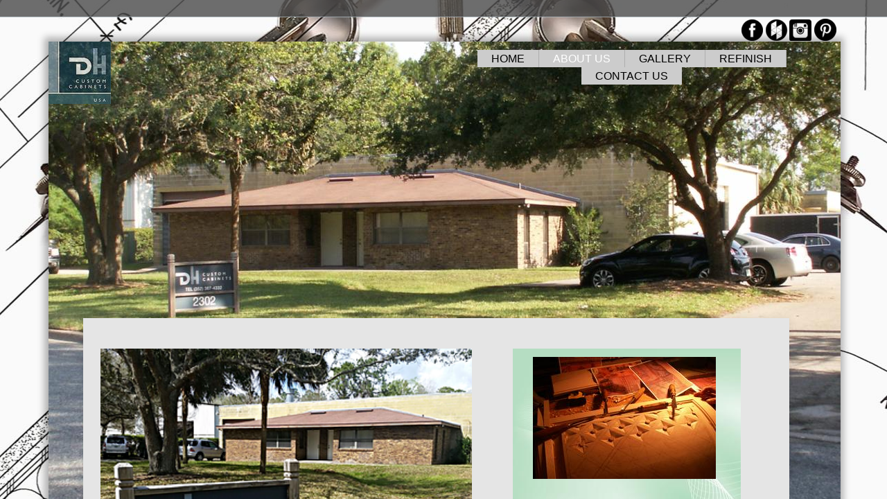

--- FILE ---
content_type: text/html; charset=utf-8
request_url: http://www.dhcustomcabinets.com/about-us.html
body_size: 11543
content:
 <!DOCTYPE html><html lang="en" dir="ltr" data-tcc-ignore=""><head><title>About Us</title><meta http-equiv="content-type" content="text/html; charset=UTF-8"><meta http-equiv="X-UA-Compatible" content="IE=edge,chrome=1"><link rel="stylesheet" type="text/css" href="site.css?v="><script> if (typeof ($sf) === "undefined") { $sf = { baseUrl: "https://img1.wsimg.com/wst/v7/WSB7_J_20181026_0240_WSB-17516_1722/v2", skin: "app", preload: 0, require: { jquery: "https://img1.wsimg.com/wst/v7/WSB7_J_20181026_0240_WSB-17516_1722/v2/libs/jquery/jq.js", paths: { "wsbcore": "common/wsb/core", "knockout": "libs/knockout/knockout" } } }; } </script><script id="duel" src="//img1.wsimg.com/starfield/duel/v2.5.8/duel.js?appid=O3BkA5J1#TzNCa0E1SjF2Mi41Ljdwcm9k"></script><script> define('jquery', ['jq!starfield/jquery.mod'], function(m) { return m; }); define('appconfig', [], { documentDownloadBaseUrl: 'http://nebula.wsimg.com' }); </script><meta http-equiv="Content-Location" content="about-us.html"><meta name="generator" content="Starfield Technologies; Go Daddy Website Builder 7.0.5350"><meta name="description" content="Closet, Doors Gainesville Fl"><meta property="og:type" content="website"><meta property="og:title" content="About Us"><meta property="og:site_name" content="DH Custom Cabinets Inc"><meta property="og:url" content="http://dhcustomcabinets.com/about-us.html"><meta property="og:description" content="Closet, Doors Gainesville Fl"><meta property="og:image" content="//nebula.wsimg.com/478498b31350554690921c34ba66f754?AccessKeyId=93B49675DB6EEB645811&disposition=0&alloworigin=1"></head><body><style data-inline-fonts>/* vietnamese */
@font-face {
  font-family: 'Allura';
  font-style: normal;
  font-weight: 400;
  src: url(https://img1.wsimg.com/gfonts/s/allura/v23/9oRPNYsQpS4zjuA_hAgWDto.woff2) format('woff2');
  unicode-range: U+0102-0103, U+0110-0111, U+0128-0129, U+0168-0169, U+01A0-01A1, U+01AF-01B0, U+0300-0301, U+0303-0304, U+0308-0309, U+0323, U+0329, U+1EA0-1EF9, U+20AB;
}
/* latin-ext */
@font-face {
  font-family: 'Allura';
  font-style: normal;
  font-weight: 400;
  src: url(https://img1.wsimg.com/gfonts/s/allura/v23/9oRPNYsQpS4zjuA_hQgWDto.woff2) format('woff2');
  unicode-range: U+0100-02BA, U+02BD-02C5, U+02C7-02CC, U+02CE-02D7, U+02DD-02FF, U+0304, U+0308, U+0329, U+1D00-1DBF, U+1E00-1E9F, U+1EF2-1EFF, U+2020, U+20A0-20AB, U+20AD-20C0, U+2113, U+2C60-2C7F, U+A720-A7FF;
}
/* latin */
@font-face {
  font-family: 'Allura';
  font-style: normal;
  font-weight: 400;
  src: url(https://img1.wsimg.com/gfonts/s/allura/v23/9oRPNYsQpS4zjuA_iwgW.woff2) format('woff2');
  unicode-range: U+0000-00FF, U+0131, U+0152-0153, U+02BB-02BC, U+02C6, U+02DA, U+02DC, U+0304, U+0308, U+0329, U+2000-206F, U+20AC, U+2122, U+2191, U+2193, U+2212, U+2215, U+FEFF, U+FFFD;
}
/* cyrillic */
@font-face {
  font-family: 'Amatic SC';
  font-style: normal;
  font-weight: 400;
  src: url(https://img1.wsimg.com/gfonts/s/amaticsc/v28/TUZyzwprpvBS1izr_vOEDuSfQZQ.woff2) format('woff2');
  unicode-range: U+0301, U+0400-045F, U+0490-0491, U+04B0-04B1, U+2116;
}
/* hebrew */
@font-face {
  font-family: 'Amatic SC';
  font-style: normal;
  font-weight: 400;
  src: url(https://img1.wsimg.com/gfonts/s/amaticsc/v28/TUZyzwprpvBS1izr_vOECOSfQZQ.woff2) format('woff2');
  unicode-range: U+0307-0308, U+0590-05FF, U+200C-2010, U+20AA, U+25CC, U+FB1D-FB4F;
}
/* vietnamese */
@font-face {
  font-family: 'Amatic SC';
  font-style: normal;
  font-weight: 400;
  src: url(https://img1.wsimg.com/gfonts/s/amaticsc/v28/TUZyzwprpvBS1izr_vOEBeSfQZQ.woff2) format('woff2');
  unicode-range: U+0102-0103, U+0110-0111, U+0128-0129, U+0168-0169, U+01A0-01A1, U+01AF-01B0, U+0300-0301, U+0303-0304, U+0308-0309, U+0323, U+0329, U+1EA0-1EF9, U+20AB;
}
/* latin-ext */
@font-face {
  font-family: 'Amatic SC';
  font-style: normal;
  font-weight: 400;
  src: url(https://img1.wsimg.com/gfonts/s/amaticsc/v28/TUZyzwprpvBS1izr_vOEBOSfQZQ.woff2) format('woff2');
  unicode-range: U+0100-02BA, U+02BD-02C5, U+02C7-02CC, U+02CE-02D7, U+02DD-02FF, U+0304, U+0308, U+0329, U+1D00-1DBF, U+1E00-1E9F, U+1EF2-1EFF, U+2020, U+20A0-20AB, U+20AD-20C0, U+2113, U+2C60-2C7F, U+A720-A7FF;
}
/* latin */
@font-face {
  font-family: 'Amatic SC';
  font-style: normal;
  font-weight: 400;
  src: url(https://img1.wsimg.com/gfonts/s/amaticsc/v28/TUZyzwprpvBS1izr_vOECuSf.woff2) format('woff2');
  unicode-range: U+0000-00FF, U+0131, U+0152-0153, U+02BB-02BC, U+02C6, U+02DA, U+02DC, U+0304, U+0308, U+0329, U+2000-206F, U+20AC, U+2122, U+2191, U+2193, U+2212, U+2215, U+FEFF, U+FFFD;
}
/* vietnamese */
@font-face {
  font-family: 'Arizonia';
  font-style: normal;
  font-weight: 400;
  src: url(https://img1.wsimg.com/gfonts/s/arizonia/v23/neIIzCemt4A5qa7mv5WOFqwKUQ.woff2) format('woff2');
  unicode-range: U+0102-0103, U+0110-0111, U+0128-0129, U+0168-0169, U+01A0-01A1, U+01AF-01B0, U+0300-0301, U+0303-0304, U+0308-0309, U+0323, U+0329, U+1EA0-1EF9, U+20AB;
}
/* latin-ext */
@font-face {
  font-family: 'Arizonia';
  font-style: normal;
  font-weight: 400;
  src: url(https://img1.wsimg.com/gfonts/s/arizonia/v23/neIIzCemt4A5qa7mv5WPFqwKUQ.woff2) format('woff2');
  unicode-range: U+0100-02BA, U+02BD-02C5, U+02C7-02CC, U+02CE-02D7, U+02DD-02FF, U+0304, U+0308, U+0329, U+1D00-1DBF, U+1E00-1E9F, U+1EF2-1EFF, U+2020, U+20A0-20AB, U+20AD-20C0, U+2113, U+2C60-2C7F, U+A720-A7FF;
}
/* latin */
@font-face {
  font-family: 'Arizonia';
  font-style: normal;
  font-weight: 400;
  src: url(https://img1.wsimg.com/gfonts/s/arizonia/v23/neIIzCemt4A5qa7mv5WBFqw.woff2) format('woff2');
  unicode-range: U+0000-00FF, U+0131, U+0152-0153, U+02BB-02BC, U+02C6, U+02DA, U+02DC, U+0304, U+0308, U+0329, U+2000-206F, U+20AC, U+2122, U+2191, U+2193, U+2212, U+2215, U+FEFF, U+FFFD;
}
/* latin */
@font-face {
  font-family: 'Averia Sans Libre';
  font-style: normal;
  font-weight: 400;
  src: url(https://img1.wsimg.com/gfonts/s/averiasanslibre/v20/ga6XaxZG_G5OvCf_rt7FH3B6BHLMEdVOEoI.woff2) format('woff2');
  unicode-range: U+0000-00FF, U+0131, U+0152-0153, U+02BB-02BC, U+02C6, U+02DA, U+02DC, U+0304, U+0308, U+0329, U+2000-206F, U+20AC, U+2122, U+2191, U+2193, U+2212, U+2215, U+FEFF, U+FFFD;
}
/* latin */
@font-face {
  font-family: 'Cabin Sketch';
  font-style: normal;
  font-weight: 400;
  src: url(https://img1.wsimg.com/gfonts/s/cabinsketch/v23/QGYpz_kZZAGCONcK2A4bGOj8mNhN.woff2) format('woff2');
  unicode-range: U+0000-00FF, U+0131, U+0152-0153, U+02BB-02BC, U+02C6, U+02DA, U+02DC, U+0304, U+0308, U+0329, U+2000-206F, U+20AC, U+2122, U+2191, U+2193, U+2212, U+2215, U+FEFF, U+FFFD;
}
/* vietnamese */
@font-face {
  font-family: 'Francois One';
  font-style: normal;
  font-weight: 400;
  src: url(https://img1.wsimg.com/gfonts/s/francoisone/v22/_Xmr-H4zszafZw3A-KPSZut9zgiRi_Y.woff2) format('woff2');
  unicode-range: U+0102-0103, U+0110-0111, U+0128-0129, U+0168-0169, U+01A0-01A1, U+01AF-01B0, U+0300-0301, U+0303-0304, U+0308-0309, U+0323, U+0329, U+1EA0-1EF9, U+20AB;
}
/* latin-ext */
@font-face {
  font-family: 'Francois One';
  font-style: normal;
  font-weight: 400;
  src: url(https://img1.wsimg.com/gfonts/s/francoisone/v22/_Xmr-H4zszafZw3A-KPSZut9zwiRi_Y.woff2) format('woff2');
  unicode-range: U+0100-02BA, U+02BD-02C5, U+02C7-02CC, U+02CE-02D7, U+02DD-02FF, U+0304, U+0308, U+0329, U+1D00-1DBF, U+1E00-1E9F, U+1EF2-1EFF, U+2020, U+20A0-20AB, U+20AD-20C0, U+2113, U+2C60-2C7F, U+A720-A7FF;
}
/* latin */
@font-face {
  font-family: 'Francois One';
  font-style: normal;
  font-weight: 400;
  src: url(https://img1.wsimg.com/gfonts/s/francoisone/v22/_Xmr-H4zszafZw3A-KPSZut9wQiR.woff2) format('woff2');
  unicode-range: U+0000-00FF, U+0131, U+0152-0153, U+02BB-02BC, U+02C6, U+02DA, U+02DC, U+0304, U+0308, U+0329, U+2000-206F, U+20AC, U+2122, U+2191, U+2193, U+2212, U+2215, U+FEFF, U+FFFD;
}
/* latin-ext */
@font-face {
  font-family: 'Fredericka the Great';
  font-style: normal;
  font-weight: 400;
  src: url(https://img1.wsimg.com/gfonts/s/frederickathegreat/v23/9Bt33CxNwt7aOctW2xjbCstzwVKsIBVV--StxbcVcg.woff2) format('woff2');
  unicode-range: U+0100-02BA, U+02BD-02C5, U+02C7-02CC, U+02CE-02D7, U+02DD-02FF, U+0304, U+0308, U+0329, U+1D00-1DBF, U+1E00-1E9F, U+1EF2-1EFF, U+2020, U+20A0-20AB, U+20AD-20C0, U+2113, U+2C60-2C7F, U+A720-A7FF;
}
/* latin */
@font-face {
  font-family: 'Fredericka the Great';
  font-style: normal;
  font-weight: 400;
  src: url(https://img1.wsimg.com/gfonts/s/frederickathegreat/v23/9Bt33CxNwt7aOctW2xjbCstzwVKsIBVV--Sjxbc.woff2) format('woff2');
  unicode-range: U+0000-00FF, U+0131, U+0152-0153, U+02BB-02BC, U+02C6, U+02DA, U+02DC, U+0304, U+0308, U+0329, U+2000-206F, U+20AC, U+2122, U+2191, U+2193, U+2212, U+2215, U+FEFF, U+FFFD;
}
/* latin */
@font-face {
  font-family: 'Jacques Francois Shadow';
  font-style: normal;
  font-weight: 400;
  src: url(https://img1.wsimg.com/gfonts/s/jacquesfrancoisshadow/v27/KR1FBtOz8PKTMk-kqdkLVrvR0ECFrB6Pin-2_p8Suno.woff2) format('woff2');
  unicode-range: U+0000-00FF, U+0131, U+0152-0153, U+02BB-02BC, U+02C6, U+02DA, U+02DC, U+0304, U+0308, U+0329, U+2000-206F, U+20AC, U+2122, U+2191, U+2193, U+2212, U+2215, U+FEFF, U+FFFD;
}
/* latin */
@font-face {
  font-family: 'Josefin Slab';
  font-style: normal;
  font-weight: 400;
  src: url(https://img1.wsimg.com/gfonts/s/josefinslab/v29/lW-swjwOK3Ps5GSJlNNkMalNpiZe_ldbOR4W71msR349Kg.woff2) format('woff2');
  unicode-range: U+0000-00FF, U+0131, U+0152-0153, U+02BB-02BC, U+02C6, U+02DA, U+02DC, U+0304, U+0308, U+0329, U+2000-206F, U+20AC, U+2122, U+2191, U+2193, U+2212, U+2215, U+FEFF, U+FFFD;
}
/* latin-ext */
@font-face {
  font-family: 'Kaushan Script';
  font-style: normal;
  font-weight: 400;
  src: url(https://img1.wsimg.com/gfonts/s/kaushanscript/v19/vm8vdRfvXFLG3OLnsO15WYS5DG72wNJHMw.woff2) format('woff2');
  unicode-range: U+0100-02BA, U+02BD-02C5, U+02C7-02CC, U+02CE-02D7, U+02DD-02FF, U+0304, U+0308, U+0329, U+1D00-1DBF, U+1E00-1E9F, U+1EF2-1EFF, U+2020, U+20A0-20AB, U+20AD-20C0, U+2113, U+2C60-2C7F, U+A720-A7FF;
}
/* latin */
@font-face {
  font-family: 'Kaushan Script';
  font-style: normal;
  font-weight: 400;
  src: url(https://img1.wsimg.com/gfonts/s/kaushanscript/v19/vm8vdRfvXFLG3OLnsO15WYS5DG74wNI.woff2) format('woff2');
  unicode-range: U+0000-00FF, U+0131, U+0152-0153, U+02BB-02BC, U+02C6, U+02DA, U+02DC, U+0304, U+0308, U+0329, U+2000-206F, U+20AC, U+2122, U+2191, U+2193, U+2212, U+2215, U+FEFF, U+FFFD;
}
/* latin-ext */
@font-face {
  font-family: 'Love Ya Like A Sister';
  font-style: normal;
  font-weight: 400;
  src: url(https://img1.wsimg.com/gfonts/s/loveyalikeasister/v23/R70EjzUBlOqPeouhFDfR80-0FhOqJubN-BeL-3xdgGE.woff2) format('woff2');
  unicode-range: U+0100-02BA, U+02BD-02C5, U+02C7-02CC, U+02CE-02D7, U+02DD-02FF, U+0304, U+0308, U+0329, U+1D00-1DBF, U+1E00-1E9F, U+1EF2-1EFF, U+2020, U+20A0-20AB, U+20AD-20C0, U+2113, U+2C60-2C7F, U+A720-A7FF;
}
/* latin */
@font-face {
  font-family: 'Love Ya Like A Sister';
  font-style: normal;
  font-weight: 400;
  src: url(https://img1.wsimg.com/gfonts/s/loveyalikeasister/v23/R70EjzUBlOqPeouhFDfR80-0FhOqJubN-BeL9Xxd.woff2) format('woff2');
  unicode-range: U+0000-00FF, U+0131, U+0152-0153, U+02BB-02BC, U+02C6, U+02DA, U+02DC, U+0304, U+0308, U+0329, U+2000-206F, U+20AC, U+2122, U+2191, U+2193, U+2212, U+2215, U+FEFF, U+FFFD;
}
/* cyrillic-ext */
@font-face {
  font-family: 'Merriweather';
  font-style: normal;
  font-weight: 400;
  font-stretch: 100%;
  src: url(https://img1.wsimg.com/gfonts/s/merriweather/v33/u-4D0qyriQwlOrhSvowK_l5UcA6zuSYEqOzpPe3HOZJ5eX1WtLaQwmYiScCmDxhtNOKl8yDr3icaGV31GvU.woff2) format('woff2');
  unicode-range: U+0460-052F, U+1C80-1C8A, U+20B4, U+2DE0-2DFF, U+A640-A69F, U+FE2E-FE2F;
}
/* cyrillic */
@font-face {
  font-family: 'Merriweather';
  font-style: normal;
  font-weight: 400;
  font-stretch: 100%;
  src: url(https://img1.wsimg.com/gfonts/s/merriweather/v33/u-4D0qyriQwlOrhSvowK_l5UcA6zuSYEqOzpPe3HOZJ5eX1WtLaQwmYiScCmDxhtNOKl8yDr3icaEF31GvU.woff2) format('woff2');
  unicode-range: U+0301, U+0400-045F, U+0490-0491, U+04B0-04B1, U+2116;
}
/* vietnamese */
@font-face {
  font-family: 'Merriweather';
  font-style: normal;
  font-weight: 400;
  font-stretch: 100%;
  src: url(https://img1.wsimg.com/gfonts/s/merriweather/v33/u-4D0qyriQwlOrhSvowK_l5UcA6zuSYEqOzpPe3HOZJ5eX1WtLaQwmYiScCmDxhtNOKl8yDr3icaG131GvU.woff2) format('woff2');
  unicode-range: U+0102-0103, U+0110-0111, U+0128-0129, U+0168-0169, U+01A0-01A1, U+01AF-01B0, U+0300-0301, U+0303-0304, U+0308-0309, U+0323, U+0329, U+1EA0-1EF9, U+20AB;
}
/* latin-ext */
@font-face {
  font-family: 'Merriweather';
  font-style: normal;
  font-weight: 400;
  font-stretch: 100%;
  src: url(https://img1.wsimg.com/gfonts/s/merriweather/v33/u-4D0qyriQwlOrhSvowK_l5UcA6zuSYEqOzpPe3HOZJ5eX1WtLaQwmYiScCmDxhtNOKl8yDr3icaGl31GvU.woff2) format('woff2');
  unicode-range: U+0100-02BA, U+02BD-02C5, U+02C7-02CC, U+02CE-02D7, U+02DD-02FF, U+0304, U+0308, U+0329, U+1D00-1DBF, U+1E00-1E9F, U+1EF2-1EFF, U+2020, U+20A0-20AB, U+20AD-20C0, U+2113, U+2C60-2C7F, U+A720-A7FF;
}
/* latin */
@font-face {
  font-family: 'Merriweather';
  font-style: normal;
  font-weight: 400;
  font-stretch: 100%;
  src: url(https://img1.wsimg.com/gfonts/s/merriweather/v33/u-4D0qyriQwlOrhSvowK_l5UcA6zuSYEqOzpPe3HOZJ5eX1WtLaQwmYiScCmDxhtNOKl8yDr3icaFF31.woff2) format('woff2');
  unicode-range: U+0000-00FF, U+0131, U+0152-0153, U+02BB-02BC, U+02C6, U+02DA, U+02DC, U+0304, U+0308, U+0329, U+2000-206F, U+20AC, U+2122, U+2191, U+2193, U+2212, U+2215, U+FEFF, U+FFFD;
}
/* latin-ext */
@font-face {
  font-family: 'Offside';
  font-style: normal;
  font-weight: 400;
  src: url(https://img1.wsimg.com/gfonts/s/offside/v26/HI_KiYMWKa9QrAykc5joR6-d.woff2) format('woff2');
  unicode-range: U+0100-02BA, U+02BD-02C5, U+02C7-02CC, U+02CE-02D7, U+02DD-02FF, U+0304, U+0308, U+0329, U+1D00-1DBF, U+1E00-1E9F, U+1EF2-1EFF, U+2020, U+20A0-20AB, U+20AD-20C0, U+2113, U+2C60-2C7F, U+A720-A7FF;
}
/* latin */
@font-face {
  font-family: 'Offside';
  font-style: normal;
  font-weight: 400;
  src: url(https://img1.wsimg.com/gfonts/s/offside/v26/HI_KiYMWKa9QrAykc5boRw.woff2) format('woff2');
  unicode-range: U+0000-00FF, U+0131, U+0152-0153, U+02BB-02BC, U+02C6, U+02DA, U+02DC, U+0304, U+0308, U+0329, U+2000-206F, U+20AC, U+2122, U+2191, U+2193, U+2212, U+2215, U+FEFF, U+FFFD;
}
/* cyrillic-ext */
@font-face {
  font-family: 'Open Sans';
  font-style: normal;
  font-weight: 400;
  font-stretch: 100%;
  src: url(https://img1.wsimg.com/gfonts/s/opensans/v44/memSYaGs126MiZpBA-UvWbX2vVnXBbObj2OVZyOOSr4dVJWUgsjZ0B4taVIGxA.woff2) format('woff2');
  unicode-range: U+0460-052F, U+1C80-1C8A, U+20B4, U+2DE0-2DFF, U+A640-A69F, U+FE2E-FE2F;
}
/* cyrillic */
@font-face {
  font-family: 'Open Sans';
  font-style: normal;
  font-weight: 400;
  font-stretch: 100%;
  src: url(https://img1.wsimg.com/gfonts/s/opensans/v44/memSYaGs126MiZpBA-UvWbX2vVnXBbObj2OVZyOOSr4dVJWUgsjZ0B4kaVIGxA.woff2) format('woff2');
  unicode-range: U+0301, U+0400-045F, U+0490-0491, U+04B0-04B1, U+2116;
}
/* greek-ext */
@font-face {
  font-family: 'Open Sans';
  font-style: normal;
  font-weight: 400;
  font-stretch: 100%;
  src: url(https://img1.wsimg.com/gfonts/s/opensans/v44/memSYaGs126MiZpBA-UvWbX2vVnXBbObj2OVZyOOSr4dVJWUgsjZ0B4saVIGxA.woff2) format('woff2');
  unicode-range: U+1F00-1FFF;
}
/* greek */
@font-face {
  font-family: 'Open Sans';
  font-style: normal;
  font-weight: 400;
  font-stretch: 100%;
  src: url(https://img1.wsimg.com/gfonts/s/opensans/v44/memSYaGs126MiZpBA-UvWbX2vVnXBbObj2OVZyOOSr4dVJWUgsjZ0B4jaVIGxA.woff2) format('woff2');
  unicode-range: U+0370-0377, U+037A-037F, U+0384-038A, U+038C, U+038E-03A1, U+03A3-03FF;
}
/* hebrew */
@font-face {
  font-family: 'Open Sans';
  font-style: normal;
  font-weight: 400;
  font-stretch: 100%;
  src: url(https://img1.wsimg.com/gfonts/s/opensans/v44/memSYaGs126MiZpBA-UvWbX2vVnXBbObj2OVZyOOSr4dVJWUgsjZ0B4iaVIGxA.woff2) format('woff2');
  unicode-range: U+0307-0308, U+0590-05FF, U+200C-2010, U+20AA, U+25CC, U+FB1D-FB4F;
}
/* math */
@font-face {
  font-family: 'Open Sans';
  font-style: normal;
  font-weight: 400;
  font-stretch: 100%;
  src: url(https://img1.wsimg.com/gfonts/s/opensans/v44/memSYaGs126MiZpBA-UvWbX2vVnXBbObj2OVZyOOSr4dVJWUgsjZ0B5caVIGxA.woff2) format('woff2');
  unicode-range: U+0302-0303, U+0305, U+0307-0308, U+0310, U+0312, U+0315, U+031A, U+0326-0327, U+032C, U+032F-0330, U+0332-0333, U+0338, U+033A, U+0346, U+034D, U+0391-03A1, U+03A3-03A9, U+03B1-03C9, U+03D1, U+03D5-03D6, U+03F0-03F1, U+03F4-03F5, U+2016-2017, U+2034-2038, U+203C, U+2040, U+2043, U+2047, U+2050, U+2057, U+205F, U+2070-2071, U+2074-208E, U+2090-209C, U+20D0-20DC, U+20E1, U+20E5-20EF, U+2100-2112, U+2114-2115, U+2117-2121, U+2123-214F, U+2190, U+2192, U+2194-21AE, U+21B0-21E5, U+21F1-21F2, U+21F4-2211, U+2213-2214, U+2216-22FF, U+2308-230B, U+2310, U+2319, U+231C-2321, U+2336-237A, U+237C, U+2395, U+239B-23B7, U+23D0, U+23DC-23E1, U+2474-2475, U+25AF, U+25B3, U+25B7, U+25BD, U+25C1, U+25CA, U+25CC, U+25FB, U+266D-266F, U+27C0-27FF, U+2900-2AFF, U+2B0E-2B11, U+2B30-2B4C, U+2BFE, U+3030, U+FF5B, U+FF5D, U+1D400-1D7FF, U+1EE00-1EEFF;
}
/* symbols */
@font-face {
  font-family: 'Open Sans';
  font-style: normal;
  font-weight: 400;
  font-stretch: 100%;
  src: url(https://img1.wsimg.com/gfonts/s/opensans/v44/memSYaGs126MiZpBA-UvWbX2vVnXBbObj2OVZyOOSr4dVJWUgsjZ0B5OaVIGxA.woff2) format('woff2');
  unicode-range: U+0001-000C, U+000E-001F, U+007F-009F, U+20DD-20E0, U+20E2-20E4, U+2150-218F, U+2190, U+2192, U+2194-2199, U+21AF, U+21E6-21F0, U+21F3, U+2218-2219, U+2299, U+22C4-22C6, U+2300-243F, U+2440-244A, U+2460-24FF, U+25A0-27BF, U+2800-28FF, U+2921-2922, U+2981, U+29BF, U+29EB, U+2B00-2BFF, U+4DC0-4DFF, U+FFF9-FFFB, U+10140-1018E, U+10190-1019C, U+101A0, U+101D0-101FD, U+102E0-102FB, U+10E60-10E7E, U+1D2C0-1D2D3, U+1D2E0-1D37F, U+1F000-1F0FF, U+1F100-1F1AD, U+1F1E6-1F1FF, U+1F30D-1F30F, U+1F315, U+1F31C, U+1F31E, U+1F320-1F32C, U+1F336, U+1F378, U+1F37D, U+1F382, U+1F393-1F39F, U+1F3A7-1F3A8, U+1F3AC-1F3AF, U+1F3C2, U+1F3C4-1F3C6, U+1F3CA-1F3CE, U+1F3D4-1F3E0, U+1F3ED, U+1F3F1-1F3F3, U+1F3F5-1F3F7, U+1F408, U+1F415, U+1F41F, U+1F426, U+1F43F, U+1F441-1F442, U+1F444, U+1F446-1F449, U+1F44C-1F44E, U+1F453, U+1F46A, U+1F47D, U+1F4A3, U+1F4B0, U+1F4B3, U+1F4B9, U+1F4BB, U+1F4BF, U+1F4C8-1F4CB, U+1F4D6, U+1F4DA, U+1F4DF, U+1F4E3-1F4E6, U+1F4EA-1F4ED, U+1F4F7, U+1F4F9-1F4FB, U+1F4FD-1F4FE, U+1F503, U+1F507-1F50B, U+1F50D, U+1F512-1F513, U+1F53E-1F54A, U+1F54F-1F5FA, U+1F610, U+1F650-1F67F, U+1F687, U+1F68D, U+1F691, U+1F694, U+1F698, U+1F6AD, U+1F6B2, U+1F6B9-1F6BA, U+1F6BC, U+1F6C6-1F6CF, U+1F6D3-1F6D7, U+1F6E0-1F6EA, U+1F6F0-1F6F3, U+1F6F7-1F6FC, U+1F700-1F7FF, U+1F800-1F80B, U+1F810-1F847, U+1F850-1F859, U+1F860-1F887, U+1F890-1F8AD, U+1F8B0-1F8BB, U+1F8C0-1F8C1, U+1F900-1F90B, U+1F93B, U+1F946, U+1F984, U+1F996, U+1F9E9, U+1FA00-1FA6F, U+1FA70-1FA7C, U+1FA80-1FA89, U+1FA8F-1FAC6, U+1FACE-1FADC, U+1FADF-1FAE9, U+1FAF0-1FAF8, U+1FB00-1FBFF;
}
/* vietnamese */
@font-face {
  font-family: 'Open Sans';
  font-style: normal;
  font-weight: 400;
  font-stretch: 100%;
  src: url(https://img1.wsimg.com/gfonts/s/opensans/v44/memSYaGs126MiZpBA-UvWbX2vVnXBbObj2OVZyOOSr4dVJWUgsjZ0B4vaVIGxA.woff2) format('woff2');
  unicode-range: U+0102-0103, U+0110-0111, U+0128-0129, U+0168-0169, U+01A0-01A1, U+01AF-01B0, U+0300-0301, U+0303-0304, U+0308-0309, U+0323, U+0329, U+1EA0-1EF9, U+20AB;
}
/* latin-ext */
@font-face {
  font-family: 'Open Sans';
  font-style: normal;
  font-weight: 400;
  font-stretch: 100%;
  src: url(https://img1.wsimg.com/gfonts/s/opensans/v44/memSYaGs126MiZpBA-UvWbX2vVnXBbObj2OVZyOOSr4dVJWUgsjZ0B4uaVIGxA.woff2) format('woff2');
  unicode-range: U+0100-02BA, U+02BD-02C5, U+02C7-02CC, U+02CE-02D7, U+02DD-02FF, U+0304, U+0308, U+0329, U+1D00-1DBF, U+1E00-1E9F, U+1EF2-1EFF, U+2020, U+20A0-20AB, U+20AD-20C0, U+2113, U+2C60-2C7F, U+A720-A7FF;
}
/* latin */
@font-face {
  font-family: 'Open Sans';
  font-style: normal;
  font-weight: 400;
  font-stretch: 100%;
  src: url(https://img1.wsimg.com/gfonts/s/opensans/v44/memSYaGs126MiZpBA-UvWbX2vVnXBbObj2OVZyOOSr4dVJWUgsjZ0B4gaVI.woff2) format('woff2');
  unicode-range: U+0000-00FF, U+0131, U+0152-0153, U+02BB-02BC, U+02C6, U+02DA, U+02DC, U+0304, U+0308, U+0329, U+2000-206F, U+20AC, U+2122, U+2191, U+2193, U+2212, U+2215, U+FEFF, U+FFFD;
}
/* cyrillic-ext */
@font-face {
  font-family: 'Oswald';
  font-style: normal;
  font-weight: 400;
  src: url(https://img1.wsimg.com/gfonts/s/oswald/v57/TK3_WkUHHAIjg75cFRf3bXL8LICs1_FvsUtiZTaR.woff2) format('woff2');
  unicode-range: U+0460-052F, U+1C80-1C8A, U+20B4, U+2DE0-2DFF, U+A640-A69F, U+FE2E-FE2F;
}
/* cyrillic */
@font-face {
  font-family: 'Oswald';
  font-style: normal;
  font-weight: 400;
  src: url(https://img1.wsimg.com/gfonts/s/oswald/v57/TK3_WkUHHAIjg75cFRf3bXL8LICs1_FvsUJiZTaR.woff2) format('woff2');
  unicode-range: U+0301, U+0400-045F, U+0490-0491, U+04B0-04B1, U+2116;
}
/* vietnamese */
@font-face {
  font-family: 'Oswald';
  font-style: normal;
  font-weight: 400;
  src: url(https://img1.wsimg.com/gfonts/s/oswald/v57/TK3_WkUHHAIjg75cFRf3bXL8LICs1_FvsUliZTaR.woff2) format('woff2');
  unicode-range: U+0102-0103, U+0110-0111, U+0128-0129, U+0168-0169, U+01A0-01A1, U+01AF-01B0, U+0300-0301, U+0303-0304, U+0308-0309, U+0323, U+0329, U+1EA0-1EF9, U+20AB;
}
/* latin-ext */
@font-face {
  font-family: 'Oswald';
  font-style: normal;
  font-weight: 400;
  src: url(https://img1.wsimg.com/gfonts/s/oswald/v57/TK3_WkUHHAIjg75cFRf3bXL8LICs1_FvsUhiZTaR.woff2) format('woff2');
  unicode-range: U+0100-02BA, U+02BD-02C5, U+02C7-02CC, U+02CE-02D7, U+02DD-02FF, U+0304, U+0308, U+0329, U+1D00-1DBF, U+1E00-1E9F, U+1EF2-1EFF, U+2020, U+20A0-20AB, U+20AD-20C0, U+2113, U+2C60-2C7F, U+A720-A7FF;
}
/* latin */
@font-face {
  font-family: 'Oswald';
  font-style: normal;
  font-weight: 400;
  src: url(https://img1.wsimg.com/gfonts/s/oswald/v57/TK3_WkUHHAIjg75cFRf3bXL8LICs1_FvsUZiZQ.woff2) format('woff2');
  unicode-range: U+0000-00FF, U+0131, U+0152-0153, U+02BB-02BC, U+02C6, U+02DA, U+02DC, U+0304, U+0308, U+0329, U+2000-206F, U+20AC, U+2122, U+2191, U+2193, U+2212, U+2215, U+FEFF, U+FFFD;
}
/* latin-ext */
@font-face {
  font-family: 'Over the Rainbow';
  font-style: normal;
  font-weight: 400;
  src: url(https://img1.wsimg.com/gfonts/s/overtherainbow/v23/11haGoXG1k_HKhMLUWz7Mc7vvW5ulvqs9eA2.woff2) format('woff2');
  unicode-range: U+0100-02BA, U+02BD-02C5, U+02C7-02CC, U+02CE-02D7, U+02DD-02FF, U+0304, U+0308, U+0329, U+1D00-1DBF, U+1E00-1E9F, U+1EF2-1EFF, U+2020, U+20A0-20AB, U+20AD-20C0, U+2113, U+2C60-2C7F, U+A720-A7FF;
}
/* latin */
@font-face {
  font-family: 'Over the Rainbow';
  font-style: normal;
  font-weight: 400;
  src: url(https://img1.wsimg.com/gfonts/s/overtherainbow/v23/11haGoXG1k_HKhMLUWz7Mc7vvW5ulvSs9Q.woff2) format('woff2');
  unicode-range: U+0000-00FF, U+0131, U+0152-0153, U+02BB-02BC, U+02C6, U+02DA, U+02DC, U+0304, U+0308, U+0329, U+2000-206F, U+20AC, U+2122, U+2191, U+2193, U+2212, U+2215, U+FEFF, U+FFFD;
}
/* cyrillic-ext */
@font-face {
  font-family: 'Pacifico';
  font-style: normal;
  font-weight: 400;
  src: url(https://img1.wsimg.com/gfonts/s/pacifico/v23/FwZY7-Qmy14u9lezJ-6K6MmTpA.woff2) format('woff2');
  unicode-range: U+0460-052F, U+1C80-1C8A, U+20B4, U+2DE0-2DFF, U+A640-A69F, U+FE2E-FE2F;
}
/* cyrillic */
@font-face {
  font-family: 'Pacifico';
  font-style: normal;
  font-weight: 400;
  src: url(https://img1.wsimg.com/gfonts/s/pacifico/v23/FwZY7-Qmy14u9lezJ-6D6MmTpA.woff2) format('woff2');
  unicode-range: U+0301, U+0400-045F, U+0490-0491, U+04B0-04B1, U+2116;
}
/* vietnamese */
@font-face {
  font-family: 'Pacifico';
  font-style: normal;
  font-weight: 400;
  src: url(https://img1.wsimg.com/gfonts/s/pacifico/v23/FwZY7-Qmy14u9lezJ-6I6MmTpA.woff2) format('woff2');
  unicode-range: U+0102-0103, U+0110-0111, U+0128-0129, U+0168-0169, U+01A0-01A1, U+01AF-01B0, U+0300-0301, U+0303-0304, U+0308-0309, U+0323, U+0329, U+1EA0-1EF9, U+20AB;
}
/* latin-ext */
@font-face {
  font-family: 'Pacifico';
  font-style: normal;
  font-weight: 400;
  src: url(https://img1.wsimg.com/gfonts/s/pacifico/v23/FwZY7-Qmy14u9lezJ-6J6MmTpA.woff2) format('woff2');
  unicode-range: U+0100-02BA, U+02BD-02C5, U+02C7-02CC, U+02CE-02D7, U+02DD-02FF, U+0304, U+0308, U+0329, U+1D00-1DBF, U+1E00-1E9F, U+1EF2-1EFF, U+2020, U+20A0-20AB, U+20AD-20C0, U+2113, U+2C60-2C7F, U+A720-A7FF;
}
/* latin */
@font-face {
  font-family: 'Pacifico';
  font-style: normal;
  font-weight: 400;
  src: url(https://img1.wsimg.com/gfonts/s/pacifico/v23/FwZY7-Qmy14u9lezJ-6H6Mk.woff2) format('woff2');
  unicode-range: U+0000-00FF, U+0131, U+0152-0153, U+02BB-02BC, U+02C6, U+02DA, U+02DC, U+0304, U+0308, U+0329, U+2000-206F, U+20AC, U+2122, U+2191, U+2193, U+2212, U+2215, U+FEFF, U+FFFD;
}
/* latin-ext */
@font-face {
  font-family: 'Romanesco';
  font-style: normal;
  font-weight: 400;
  src: url(https://img1.wsimg.com/gfonts/s/romanesco/v22/w8gYH2ozQOY7_r_J7mSX1XYKmOo.woff2) format('woff2');
  unicode-range: U+0100-02BA, U+02BD-02C5, U+02C7-02CC, U+02CE-02D7, U+02DD-02FF, U+0304, U+0308, U+0329, U+1D00-1DBF, U+1E00-1E9F, U+1EF2-1EFF, U+2020, U+20A0-20AB, U+20AD-20C0, U+2113, U+2C60-2C7F, U+A720-A7FF;
}
/* latin */
@font-face {
  font-family: 'Romanesco';
  font-style: normal;
  font-weight: 400;
  src: url(https://img1.wsimg.com/gfonts/s/romanesco/v22/w8gYH2ozQOY7_r_J7mSX23YK.woff2) format('woff2');
  unicode-range: U+0000-00FF, U+0131, U+0152-0153, U+02BB-02BC, U+02C6, U+02DA, U+02DC, U+0304, U+0308, U+0329, U+2000-206F, U+20AC, U+2122, U+2191, U+2193, U+2212, U+2215, U+FEFF, U+FFFD;
}
/* latin-ext */
@font-face {
  font-family: 'Sacramento';
  font-style: normal;
  font-weight: 400;
  src: url(https://img1.wsimg.com/gfonts/s/sacramento/v17/buEzpo6gcdjy0EiZMBUG4CMf_exL.woff2) format('woff2');
  unicode-range: U+0100-02BA, U+02BD-02C5, U+02C7-02CC, U+02CE-02D7, U+02DD-02FF, U+0304, U+0308, U+0329, U+1D00-1DBF, U+1E00-1E9F, U+1EF2-1EFF, U+2020, U+20A0-20AB, U+20AD-20C0, U+2113, U+2C60-2C7F, U+A720-A7FF;
}
/* latin */
@font-face {
  font-family: 'Sacramento';
  font-style: normal;
  font-weight: 400;
  src: url(https://img1.wsimg.com/gfonts/s/sacramento/v17/buEzpo6gcdjy0EiZMBUG4C0f_Q.woff2) format('woff2');
  unicode-range: U+0000-00FF, U+0131, U+0152-0153, U+02BB-02BC, U+02C6, U+02DA, U+02DC, U+0304, U+0308, U+0329, U+2000-206F, U+20AC, U+2122, U+2191, U+2193, U+2212, U+2215, U+FEFF, U+FFFD;
}
/* latin-ext */
@font-face {
  font-family: 'Seaweed Script';
  font-style: normal;
  font-weight: 400;
  src: url(https://img1.wsimg.com/gfonts/s/seaweedscript/v17/bx6cNx6Tne2pxOATYE8C_Rsoe3WA8qY2VQ.woff2) format('woff2');
  unicode-range: U+0100-02BA, U+02BD-02C5, U+02C7-02CC, U+02CE-02D7, U+02DD-02FF, U+0304, U+0308, U+0329, U+1D00-1DBF, U+1E00-1E9F, U+1EF2-1EFF, U+2020, U+20A0-20AB, U+20AD-20C0, U+2113, U+2C60-2C7F, U+A720-A7FF;
}
/* latin */
@font-face {
  font-family: 'Seaweed Script';
  font-style: normal;
  font-weight: 400;
  src: url(https://img1.wsimg.com/gfonts/s/seaweedscript/v17/bx6cNx6Tne2pxOATYE8C_Rsoe3WO8qY.woff2) format('woff2');
  unicode-range: U+0000-00FF, U+0131, U+0152-0153, U+02BB-02BC, U+02C6, U+02DA, U+02DC, U+0304, U+0308, U+0329, U+2000-206F, U+20AC, U+2122, U+2191, U+2193, U+2212, U+2215, U+FEFF, U+FFFD;
}
/* latin-ext */
@font-face {
  font-family: 'Special Elite';
  font-style: normal;
  font-weight: 400;
  src: url(https://img1.wsimg.com/gfonts/s/specialelite/v20/XLYgIZbkc4JPUL5CVArUVL0ntn4OSEFt.woff2) format('woff2');
  unicode-range: U+0100-02BA, U+02BD-02C5, U+02C7-02CC, U+02CE-02D7, U+02DD-02FF, U+0304, U+0308, U+0329, U+1D00-1DBF, U+1E00-1E9F, U+1EF2-1EFF, U+2020, U+20A0-20AB, U+20AD-20C0, U+2113, U+2C60-2C7F, U+A720-A7FF;
}
/* latin */
@font-face {
  font-family: 'Special Elite';
  font-style: normal;
  font-weight: 400;
  src: url(https://img1.wsimg.com/gfonts/s/specialelite/v20/XLYgIZbkc4JPUL5CVArUVL0ntnAOSA.woff2) format('woff2');
  unicode-range: U+0000-00FF, U+0131, U+0152-0153, U+02BB-02BC, U+02C6, U+02DA, U+02DC, U+0304, U+0308, U+0329, U+2000-206F, U+20AC, U+2122, U+2191, U+2193, U+2212, U+2215, U+FEFF, U+FFFD;
}

/* cyrillic-ext */
@font-face {
  font-family: 'Montserrat';
  font-style: normal;
  font-weight: 400;
  src: url(https://img1.wsimg.com/gfonts/s/montserrat/v31/JTUSjIg1_i6t8kCHKm459WRhyzbi.woff2) format('woff2');
  unicode-range: U+0460-052F, U+1C80-1C8A, U+20B4, U+2DE0-2DFF, U+A640-A69F, U+FE2E-FE2F;
}
/* cyrillic */
@font-face {
  font-family: 'Montserrat';
  font-style: normal;
  font-weight: 400;
  src: url(https://img1.wsimg.com/gfonts/s/montserrat/v31/JTUSjIg1_i6t8kCHKm459W1hyzbi.woff2) format('woff2');
  unicode-range: U+0301, U+0400-045F, U+0490-0491, U+04B0-04B1, U+2116;
}
/* vietnamese */
@font-face {
  font-family: 'Montserrat';
  font-style: normal;
  font-weight: 400;
  src: url(https://img1.wsimg.com/gfonts/s/montserrat/v31/JTUSjIg1_i6t8kCHKm459WZhyzbi.woff2) format('woff2');
  unicode-range: U+0102-0103, U+0110-0111, U+0128-0129, U+0168-0169, U+01A0-01A1, U+01AF-01B0, U+0300-0301, U+0303-0304, U+0308-0309, U+0323, U+0329, U+1EA0-1EF9, U+20AB;
}
/* latin-ext */
@font-face {
  font-family: 'Montserrat';
  font-style: normal;
  font-weight: 400;
  src: url(https://img1.wsimg.com/gfonts/s/montserrat/v31/JTUSjIg1_i6t8kCHKm459Wdhyzbi.woff2) format('woff2');
  unicode-range: U+0100-02BA, U+02BD-02C5, U+02C7-02CC, U+02CE-02D7, U+02DD-02FF, U+0304, U+0308, U+0329, U+1D00-1DBF, U+1E00-1E9F, U+1EF2-1EFF, U+2020, U+20A0-20AB, U+20AD-20C0, U+2113, U+2C60-2C7F, U+A720-A7FF;
}
/* latin */
@font-face {
  font-family: 'Montserrat';
  font-style: normal;
  font-weight: 400;
  src: url(https://img1.wsimg.com/gfonts/s/montserrat/v31/JTUSjIg1_i6t8kCHKm459Wlhyw.woff2) format('woff2');
  unicode-range: U+0000-00FF, U+0131, U+0152-0153, U+02BB-02BC, U+02C6, U+02DA, U+02DC, U+0304, U+0308, U+0329, U+2000-206F, U+20AC, U+2122, U+2191, U+2193, U+2212, U+2215, U+FEFF, U+FFFD;
}
/* cyrillic-ext */
@font-face {
  font-family: 'Montserrat';
  font-style: normal;
  font-weight: 700;
  src: url(https://img1.wsimg.com/gfonts/s/montserrat/v31/JTUSjIg1_i6t8kCHKm459WRhyzbi.woff2) format('woff2');
  unicode-range: U+0460-052F, U+1C80-1C8A, U+20B4, U+2DE0-2DFF, U+A640-A69F, U+FE2E-FE2F;
}
/* cyrillic */
@font-face {
  font-family: 'Montserrat';
  font-style: normal;
  font-weight: 700;
  src: url(https://img1.wsimg.com/gfonts/s/montserrat/v31/JTUSjIg1_i6t8kCHKm459W1hyzbi.woff2) format('woff2');
  unicode-range: U+0301, U+0400-045F, U+0490-0491, U+04B0-04B1, U+2116;
}
/* vietnamese */
@font-face {
  font-family: 'Montserrat';
  font-style: normal;
  font-weight: 700;
  src: url(https://img1.wsimg.com/gfonts/s/montserrat/v31/JTUSjIg1_i6t8kCHKm459WZhyzbi.woff2) format('woff2');
  unicode-range: U+0102-0103, U+0110-0111, U+0128-0129, U+0168-0169, U+01A0-01A1, U+01AF-01B0, U+0300-0301, U+0303-0304, U+0308-0309, U+0323, U+0329, U+1EA0-1EF9, U+20AB;
}
/* latin-ext */
@font-face {
  font-family: 'Montserrat';
  font-style: normal;
  font-weight: 700;
  src: url(https://img1.wsimg.com/gfonts/s/montserrat/v31/JTUSjIg1_i6t8kCHKm459Wdhyzbi.woff2) format('woff2');
  unicode-range: U+0100-02BA, U+02BD-02C5, U+02C7-02CC, U+02CE-02D7, U+02DD-02FF, U+0304, U+0308, U+0329, U+1D00-1DBF, U+1E00-1E9F, U+1EF2-1EFF, U+2020, U+20A0-20AB, U+20AD-20C0, U+2113, U+2C60-2C7F, U+A720-A7FF;
}
/* latin */
@font-face {
  font-family: 'Montserrat';
  font-style: normal;
  font-weight: 700;
  src: url(https://img1.wsimg.com/gfonts/s/montserrat/v31/JTUSjIg1_i6t8kCHKm459Wlhyw.woff2) format('woff2');
  unicode-range: U+0000-00FF, U+0131, U+0152-0153, U+02BB-02BC, U+02C6, U+02DA, U+02DC, U+0304, U+0308, U+0329, U+2000-206F, U+20AC, U+2122, U+2191, U+2193, U+2212, U+2215, U+FEFF, U+FFFD;
}
/* cyrillic-ext */
@font-face {
  font-family: 'Oswald';
  font-style: normal;
  font-weight: 300;
  src: url(https://img1.wsimg.com/gfonts/s/oswald/v57/TK3IWkUHHAIjg75cFRf3bXL8LICs13Fv40pKlN4NNSeSASwcEWlbHYjedg.woff2) format('woff2');
  unicode-range: U+0460-052F, U+1C80-1C8A, U+20B4, U+2DE0-2DFF, U+A640-A69F, U+FE2E-FE2F;
}
/* cyrillic */
@font-face {
  font-family: 'Oswald';
  font-style: normal;
  font-weight: 300;
  src: url(https://img1.wsimg.com/gfonts/s/oswald/v57/TK3IWkUHHAIjg75cFRf3bXL8LICs13Fv40pKlN4NNSeSASwcEWlSHYjedg.woff2) format('woff2');
  unicode-range: U+0301, U+0400-045F, U+0490-0491, U+04B0-04B1, U+2116;
}
/* vietnamese */
@font-face {
  font-family: 'Oswald';
  font-style: normal;
  font-weight: 300;
  src: url(https://img1.wsimg.com/gfonts/s/oswald/v57/TK3IWkUHHAIjg75cFRf3bXL8LICs13Fv40pKlN4NNSeSASwcEWlZHYjedg.woff2) format('woff2');
  unicode-range: U+0102-0103, U+0110-0111, U+0128-0129, U+0168-0169, U+01A0-01A1, U+01AF-01B0, U+0300-0301, U+0303-0304, U+0308-0309, U+0323, U+0329, U+1EA0-1EF9, U+20AB;
}
/* latin-ext */
@font-face {
  font-family: 'Oswald';
  font-style: normal;
  font-weight: 300;
  src: url(https://img1.wsimg.com/gfonts/s/oswald/v57/TK3IWkUHHAIjg75cFRf3bXL8LICs13Fv40pKlN4NNSeSASwcEWlYHYjedg.woff2) format('woff2');
  unicode-range: U+0100-02BA, U+02BD-02C5, U+02C7-02CC, U+02CE-02D7, U+02DD-02FF, U+0304, U+0308, U+0329, U+1D00-1DBF, U+1E00-1E9F, U+1EF2-1EFF, U+2020, U+20A0-20AB, U+20AD-20C0, U+2113, U+2C60-2C7F, U+A720-A7FF;
}
/* latin */
@font-face {
  font-family: 'Oswald';
  font-style: normal;
  font-weight: 300;
  src: url(https://img1.wsimg.com/gfonts/s/oswald/v57/TK3IWkUHHAIjg75cFRf3bXL8LICs13Fv40pKlN4NNSeSASwcEWlWHYg.woff2) format('woff2');
  unicode-range: U+0000-00FF, U+0131, U+0152-0153, U+02BB-02BC, U+02C6, U+02DA, U+02DC, U+0304, U+0308, U+0329, U+2000-206F, U+20AC, U+2122, U+2191, U+2193, U+2212, U+2215, U+FEFF, U+FFFD;
}
/* cyrillic-ext */
@font-face {
  font-family: 'Oswald';
  font-style: normal;
  font-weight: 400;
  src: url(https://img1.wsimg.com/gfonts/s/oswald/v57/TK3IWkUHHAIjg75cFRf3bXL8LICs13Fv40pKlN4NNSeSASwcEWlbHYjedg.woff2) format('woff2');
  unicode-range: U+0460-052F, U+1C80-1C8A, U+20B4, U+2DE0-2DFF, U+A640-A69F, U+FE2E-FE2F;
}
/* cyrillic */
@font-face {
  font-family: 'Oswald';
  font-style: normal;
  font-weight: 400;
  src: url(https://img1.wsimg.com/gfonts/s/oswald/v57/TK3IWkUHHAIjg75cFRf3bXL8LICs13Fv40pKlN4NNSeSASwcEWlSHYjedg.woff2) format('woff2');
  unicode-range: U+0301, U+0400-045F, U+0490-0491, U+04B0-04B1, U+2116;
}
/* vietnamese */
@font-face {
  font-family: 'Oswald';
  font-style: normal;
  font-weight: 400;
  src: url(https://img1.wsimg.com/gfonts/s/oswald/v57/TK3IWkUHHAIjg75cFRf3bXL8LICs13Fv40pKlN4NNSeSASwcEWlZHYjedg.woff2) format('woff2');
  unicode-range: U+0102-0103, U+0110-0111, U+0128-0129, U+0168-0169, U+01A0-01A1, U+01AF-01B0, U+0300-0301, U+0303-0304, U+0308-0309, U+0323, U+0329, U+1EA0-1EF9, U+20AB;
}
/* latin-ext */
@font-face {
  font-family: 'Oswald';
  font-style: normal;
  font-weight: 400;
  src: url(https://img1.wsimg.com/gfonts/s/oswald/v57/TK3IWkUHHAIjg75cFRf3bXL8LICs13Fv40pKlN4NNSeSASwcEWlYHYjedg.woff2) format('woff2');
  unicode-range: U+0100-02BA, U+02BD-02C5, U+02C7-02CC, U+02CE-02D7, U+02DD-02FF, U+0304, U+0308, U+0329, U+1D00-1DBF, U+1E00-1E9F, U+1EF2-1EFF, U+2020, U+20A0-20AB, U+20AD-20C0, U+2113, U+2C60-2C7F, U+A720-A7FF;
}
/* latin */
@font-face {
  font-family: 'Oswald';
  font-style: normal;
  font-weight: 400;
  src: url(https://img1.wsimg.com/gfonts/s/oswald/v57/TK3IWkUHHAIjg75cFRf3bXL8LICs13Fv40pKlN4NNSeSASwcEWlWHYg.woff2) format('woff2');
  unicode-range: U+0000-00FF, U+0131, U+0152-0153, U+02BB-02BC, U+02C6, U+02DA, U+02DC, U+0304, U+0308, U+0329, U+2000-206F, U+20AC, U+2122, U+2191, U+2193, U+2212, U+2215, U+FEFF, U+FFFD;
}
/* latin */
@font-face {
  font-family: 'Satisfy';
  font-style: normal;
  font-weight: 400;
  src: url(https://img1.wsimg.com/gfonts/s/satisfy/v22/rP2Hp2yn6lkG50LoCZOIHQ.woff2) format('woff2');
  unicode-range: U+0000-00FF, U+0131, U+0152-0153, U+02BB-02BC, U+02C6, U+02DA, U+02DC, U+0304, U+0308, U+0329, U+2000-206F, U+20AC, U+2122, U+2191, U+2193, U+2212, U+2215, U+FEFF, U+FFFD;
}
</style><style type="text/css"> #wsb-element-a0ac72ac-f020-4990-b272-7b89367662e8{top:62px;left:31px;position:absolute;z-index:68}#wsb-element-a0ac72ac-f020-4990-b272-7b89367662e8 .txt{width:223px;height:181px}#wsb-element-9f78954c-4b05-4f89-a7c5-efcf1d1386a6{top:12px;left:554px;position:absolute;z-index:30}#wsb-element-9f78954c-4b05-4f89-a7c5-efcf1d1386a6{width:576px;height:27px}#wsb-element-79bb8f33-9f0c-4537-a465-5352a0833e8c{top:1435px;left:138.38px;position:absolute;z-index:146}#wsb-element-79bb8f33-9f0c-4537-a465-5352a0833e8c .txt{width:854px;height:405px}#wsb-element-75836a9c-c2d8-408d-8d6a-aed52558d6c5{top:1055px;left:157.38px;position:absolute;z-index:143}#wsb-element-75836a9c-c2d8-408d-8d6a-aed52558d6c5 .wsb-image-inner{}#wsb-element-75836a9c-c2d8-408d-8d6a-aed52558d6c5 .wsb-image-inner div{width:241px;height:181.38px;position:relative;overflow:hidden}#wsb-element-75836a9c-c2d8-408d-8d6a-aed52558d6c5 img{position:absolute}#wsb-element-4ab34b0b-e08f-4918-8247-2420656f79e3{top:0px;left:0px;position:absolute;z-index:16}#wsb-element-4ab34b0b-e08f-4918-8247-2420656f79e3 .wsb-image-inner{}#wsb-element-4ab34b0b-e08f-4918-8247-2420656f79e3 .wsb-image-inner div{width:1143px;height:793.08px;position:relative;overflow:hidden}#wsb-element-4ab34b0b-e08f-4918-8247-2420656f79e3 img{position:absolute}#wsb-element-3ba7a5d3-556d-42d0-9dac-7e6754e92dd5{top:947.5px;left:512px;position:absolute;z-index:144}#wsb-element-3ba7a5d3-556d-42d0-9dac-7e6754e92dd5>div{width:536px;height:466px}#wsb-element-391b0660-ce28-4302-9f27-620d3d84ea17{top:954.67px;left:119px;position:absolute;z-index:141}#wsb-element-391b0660-ce28-4302-9f27-620d3d84ea17 .wsb-image-inner{}#wsb-element-391b0660-ce28-4302-9f27-620d3d84ea17 .wsb-image-inner div{width:319.09px;height:426.33px;position:relative;overflow:hidden}#wsb-element-391b0660-ce28-4302-9f27-620d3d84ea17 img{position:absolute}#wsb-element-fb972dab-b442-4ba8-95cf-7e91ed90f865{top:11px;left:31px;position:absolute;z-index:69}#wsb-element-fb972dab-b442-4ba8-95cf-7e91ed90f865 .txt{width:562px;height:34px}#wsb-element-27a1fbbf-a0ab-4132-b44c-3f44eecf4840{top:-33px;left:1105px;position:absolute;z-index:133}#wsb-element-27a1fbbf-a0ab-4132-b44c-3f44eecf4840 .wsb-image-inner{}#wsb-element-27a1fbbf-a0ab-4132-b44c-3f44eecf4840 .wsb-image-inner div{width:32px;height:32px;position:relative;overflow:hidden}#wsb-element-27a1fbbf-a0ab-4132-b44c-3f44eecf4840 img{position:absolute}#wsb-element-24f15ea4-1599-4eb7-aded-377f20f019c5{top:-33px;left:1035px;position:absolute;z-index:131}#wsb-element-24f15ea4-1599-4eb7-aded-377f20f019c5 .wsb-image-inner{}#wsb-element-24f15ea4-1599-4eb7-aded-377f20f019c5 .wsb-image-inner div{width:32px;height:32px;position:relative;overflow:hidden}#wsb-element-24f15ea4-1599-4eb7-aded-377f20f019c5 img{position:absolute}#wsb-element-c716fff0-8453-4140-b578-fbae9338b7b6{top:455px;left:699px;position:absolute;z-index:139}#wsb-element-c716fff0-8453-4140-b578-fbae9338b7b6 .wsb-image-inner{}#wsb-element-c716fff0-8453-4140-b578-fbae9338b7b6 .wsb-image-inner div{width:264px;height:176px;position:relative;overflow:hidden}#wsb-element-c716fff0-8453-4140-b578-fbae9338b7b6 img{position:absolute}#wsb-element-bae60e91-a650-4a20-8ad5-cfbe6589b217{top:665px;left:702.16px;position:absolute;z-index:138}#wsb-element-bae60e91-a650-4a20-8ad5-cfbe6589b217 .txt{width:265px;height:176px}#wsb-element-a86c5955-d603-452a-9352-d1b5046aa18b{top:-0.5px;left:0px;position:absolute;z-index:120}#wsb-element-a86c5955-d603-452a-9352-d1b5046aa18b .wsb-image-inner{padding:0px;-moz-opacity:0.78;-khtml-opacity:0.78;opacity:0.78}#wsb-element-a86c5955-d603-452a-9352-d1b5046aa18b .wsb-image-inner div{width:90px;height:90px;position:relative;overflow:hidden}#wsb-element-a86c5955-d603-452a-9352-d1b5046aa18b img{position:absolute}#wsb-element-838af945-8afb-4b8a-b4ce-43da533ba5ac{top:443px;left:670px;position:absolute;z-index:137}#wsb-element-838af945-8afb-4b8a-b4ce-43da533ba5ac .wsb-image-inner{}#wsb-element-838af945-8afb-4b8a-b4ce-43da533ba5ac .wsb-image-inner div{width:329.32px;height:440px;position:relative;overflow:hidden}#wsb-element-838af945-8afb-4b8a-b4ce-43da533ba5ac img{position:absolute}#wsb-element-8172a6f4-7e01-4da9-b7cc-729b86e6ff13{top:443px;left:75px;position:absolute;z-index:140}#wsb-element-8172a6f4-7e01-4da9-b7cc-729b86e6ff13>div{width:536px;height:466px}#wsb-element-fa3b9973-160f-4f5c-b61f-8b0afc2b81dd{top:-32px;left:1000px;position:absolute;z-index:130}#wsb-element-fa3b9973-160f-4f5c-b61f-8b0afc2b81dd .wsb-image-inner{}#wsb-element-fa3b9973-160f-4f5c-b61f-8b0afc2b81dd .wsb-image-inner div{width:31px;height:31px;position:relative;overflow:hidden}#wsb-element-fa3b9973-160f-4f5c-b61f-8b0afc2b81dd img{position:absolute}#wsb-element-f3c15299-4253-4b22-9b37-f883b947e5fc{top:243px;left:20px;position:absolute;z-index:39}#wsb-element-f3c15299-4253-4b22-9b37-f883b947e5fc .txt{width:609px;height:20px}#wsb-element-d60911b4-2839-4e23-bfd6-02cc9b9cd542{top:7px;left:979px;position:absolute;z-index:71}#wsb-element-d60911b4-2839-4e23-bfd6-02cc9b9cd542 .wsb-share-d60911b4-2839-4e23-bfd6-02cc9b9cd542{width:174px;height:54px}#wsb-element-ba6d122a-1763-4972-ad49-0667fe7dfa86{top:-5px;left:0px;position:absolute;z-index:17}#wsb-element-ba6d122a-1763-4972-ad49-0667fe7dfa86 .wsb-shape{width:1142px;height:220px;padding:0px;background:-webkit-gradient(linear,left top,right top,color-stop(0,#4c4c4c),color-stop(1,#ccc));background:-webkit-linear-gradient(left,#4c4c4c 0%,#ccc 100%);background:-moz-linear-gradient(left,#4c4c4c 0%,#ccc 100%);background:-o-linear-gradient(left,#4c4c4c 0%,#ccc 100%);background:-ms-linear-gradient(left,#4c4c4c 0%,#ccc 100%);background:linear-gradient(to right,#4c4c4c,#ccc);filter:progid:DXImageTransform.Microsoft.gradient(gradientType=1,startColorstr='#ff4c4c4c',endColorstr='#ffcccccc');-ms-filter:progid:DXImageTransform.Microsoft.gradient(gradientType=1,startColorStr='#ff4c4c4c',endColorStr='#ffcccccc');-moz-opacity:0.95;-khtml-opacity:0.95;opacity:0.95;box-sizing:content-box;-moz-box-sizing:content-box}#wsb-element-86dcc40d-0f0e-4a26-a3bc-aba517825872{top:-62px;left:-108px;position:absolute;z-index:129}#wsb-element-86dcc40d-0f0e-4a26-a3bc-aba517825872 .wsb-shape{width:1491px;height:25px;border:solid 1px #a9b4bb;-webkit-border-radius:5px;-moz-border-radius:5px;-o-border-radius:5px;border-radius:5px;padding:0px;background:-webkit-gradient(linear,left top,right top,color-stop(0,#4c4c4c),color-stop(1,#4c4c4c));background:-webkit-linear-gradient(left,#4c4c4c 0%,#4c4c4c 100%);background:-moz-linear-gradient(left,#4c4c4c 0%,#4c4c4c 100%);background:-o-linear-gradient(left,#4c4c4c 0%,#4c4c4c 100%);background:-ms-linear-gradient(left,#4c4c4c 0%,#4c4c4c 100%);background:linear-gradient(to right,#4c4c4c,#4c4c4c);filter:progid:DXImageTransform.Microsoft.gradient(gradientType=1,startColorstr='#ff4c4c4c',endColorstr='#ff4c4c4c');-ms-filter:progid:DXImageTransform.Microsoft.gradient(gradientType=1,startColorStr='#ff4c4c4c',endColorStr='#ff4c4c4c');-moz-opacity:0.81;-khtml-opacity:0.81;opacity:0.81;box-sizing:content-box;-moz-box-sizing:content-box}#wsb-element-7a14f1a5-8b06-4ea4-a39f-7c34eee8346f{top:196px;left:916px;position:absolute;z-index:74}#wsb-element-7a14f1a5-8b06-4ea4-a39f-7c34eee8346f .txt{width:300px;height:20px}#wsb-element-15ad1e38-a8c5-4c9d-ab69-bd0e2795a48e{top:-32px;left:1069px;position:absolute;z-index:132}#wsb-element-15ad1e38-a8c5-4c9d-ab69-bd0e2795a48e .wsb-image-inner{}#wsb-element-15ad1e38-a8c5-4c9d-ab69-bd0e2795a48e .wsb-image-inner div{width:32px;height:31.14px;position:relative;overflow:hidden}#wsb-element-15ad1e38-a8c5-4c9d-ab69-bd0e2795a48e img{position:absolute}#wsb-element-cac23d48-2f0d-4c26-959d-df83bc374dc3{top:399px;left:50px;position:absolute;z-index:17}#wsb-element-cac23d48-2f0d-4c26-959d-df83bc374dc3 .wsb-shape{width:1019px;height:1457px;padding:0px;background:#e5e5e5;box-sizing:content-box;-moz-box-sizing:content-box}#wsb-element-7ecbd0b8-9894-4d4b-acc7-05db1914d635{top:1011px;left:138.38px;position:absolute;z-index:142}#wsb-element-7ecbd0b8-9894-4d4b-acc7-05db1914d635 .txt{width:279px;height:314px} </style><div class="wsb-canvas body" style="background-color: #d6d6d6; background-image: url(//nebula.wsimg.com/84e989f803544b7d550473d7e3f73ac0?AccessKeyId=531592D248B589D87A56&alloworigin=1); background-position-x: center; background-position-y: center; background-position: center center; background-repeat: repeat; position: fixed; top: 0; bottom: 0; left: 0; right: 0; width: 100%; height: 100%; overflow: hidden;"><div class="wsb-canvas-page-container" style="position: absolute; top: 0; bottom: 0; left: 0; right: 0; width: 100%; height: 100%; overflow: auto;"><div id="wsb-canvas-template-page" class="wsb-canvas-page page" style="height: 1873px; margin: auto; width: 1141px; background-color: #e5e5e6; position: relative; margin-top: 60px"><div id="wsb-canvas-template-container" style="position: absolute;"> <div id="wsb-element-9f78954c-4b05-4f89-a7c5-efcf1d1386a6" class="wsb-element-navigation" data-type="element"> <script type="text/javascript"> require(['designer/app/builder/ui/canvas/elements/navigation/subNavigation'], function (subnav) { subnav.initialize(); }); </script><div style="width: 576px; height: 27px;" class="wsb-nav nav_simple nav-text-center nav-horizontal nav-btn-center wsb-navigation-rendered-top-level-container" id="wsb-nav-9f78954c-4b05-4f89-a7c5-efcf1d1386a6"><style> #wsb-nav-9f78954c-4b05-4f89-a7c5-efcf1d1386a6.wsb-navigation-rendered-top-level-container ul > li > a {font-family:Tahoma, Geneva, sans-serif;color:#000000;} #wsb-nav-9f78954c-4b05-4f89-a7c5-efcf1d1386a6.wsb-navigation-rendered-top-level-container > ul > li > a {font-size:16px;} #wsb-nav-9f78954c-4b05-4f89-a7c5-efcf1d1386a6.wsb-navigation-rendered-top-level-container ul > li, #wsb-nav-9f78954c-4b05-4f89-a7c5-efcf1d1386a6.wsb-navigation-rendered-top-level-container > ul > li > a, #wsb-nav-9f78954c-4b05-4f89-a7c5-efcf1d1386a6.wsb-navigation-rendered-top-level-container .nav-subnav li a {background-image:none;background-color:#cccccc;} #wsb-nav-9f78954c-4b05-4f89-a7c5-efcf1d1386a6.wsb-navigation-rendered-top-level-container ul > li:hover, #wsb-nav-9f78954c-4b05-4f89-a7c5-efcf1d1386a6.wsb-navigation-rendered-top-level-container ul > li:hover > a, #wsb-nav-9f78954c-4b05-4f89-a7c5-efcf1d1386a6.wsb-navigation-rendered-top-level-container ul > li.active:hover, #wsb-nav-9f78954c-4b05-4f89-a7c5-efcf1d1386a6.wsb-navigation-rendered-top-level-container ul > li.active > a:hover, #wsb-nav-9f78954c-4b05-4f89-a7c5-efcf1d1386a6.wsb-navigation-rendered-top-level-container ul > li.active .nav-subnav li:hover, #wsb-nav-9f78954c-4b05-4f89-a7c5-efcf1d1386a6.wsb-navigation-rendered-top-level-container ul > li.active .nav-subnav li:hover > a {background-color: !important;color:#003f7f !important;} #wsb-nav-9f78954c-4b05-4f89-a7c5-efcf1d1386a6.wsb-navigation-rendered-top-level-container > ul.wsb-navigation-rendered-top-level-menu > li.active, #wsb-nav-9f78954c-4b05-4f89-a7c5-efcf1d1386a6.wsb-navigation-rendered-top-level-container > ul.wsb-navigation-rendered-top-level-menu > li.active > a {background-image:none;background-color:#cccccc;color:#ffffff;} </style><ul class="wsb-navigation-rendered-top-level-menu "><li style="width: auto"><a href="home.html" target="" data-title="HOME" data-pageid="00000000-0000-0000-0000-000000335616" data-url="home.html">HOME</a></li><li style="width: auto" class="active"><a href="about-us.html" target="" data-title="ABOUT US" data-pageid="00000000-0000-0000-0000-000000336327" data-url="about-us.html">ABOUT US</a></li><li style="width: auto" class="has-children"><a href="gallery.html" target="" data-title="GALLERY" data-pageid="b4ee4dc1-6aba-4855-adcc-be379902eaf7" data-url="gallery.html">GALLERY</a><ul class="wsb-navigation-rendered-top-level-menu nav-subnav"><li class="has-children"><a href="kitchens-1.html" target="" data-title="KITCHENS" data-pageid="f10fe694-f278-49e1-8f62-962c78bcc920" data-url="kitchens-1.html">KITCHENS</a><ul class="wsb-navigation-rendered-top-level-menu nav-subnav"><li><a href="traditional-kitchens.html" target="" data-title="TRADITIONAL KITCHENS" data-pageid="15214591-e868-4c4a-b452-9eba5cd8d6cc" data-url="traditional-kitchens.html">TRADITIONAL KITCHENS</a></li><li><a href="modern-kitchens.html" target="" data-title="MODERN KITCHENS" data-pageid="dabdb597-3cd4-4f3f-b4e4-2d3deb9d2b32" data-url="modern-kitchens.html">MODERN KITCHENS</a></li><li><a href="contemporary-kitchens.html" target="" data-title="CONTEMPORARY KITCHENS" data-pageid="ce4e33da-42a8-4034-b1cb-1e60d14eb3eb" data-url="contemporary-kitchens.html">CONTEMPORARY KITCHENS</a></li><li><a href="summer-kitchens.html" target="" data-title="SUMMER KITCHENS" data-pageid="728db2b9-ff6f-4359-b049-4d381a5ce7c9" data-url="summer-kitchens.html">SUMMER KITCHENS</a></li></ul></li><li><a href="bathrooms-1.html" target="" data-title="BATHROOMS" data-pageid="f06c8935-62fa-4fe7-827a-9f2587548f79" data-url="bathrooms-1.html">BATHROOMS</a></li><li><a href="office-1.html" target="" data-title="OFFICE" data-pageid="6a3463b3-8ee5-4ee1-95c0-30ed951eeb46" data-url="office-1.html">OFFICE</a></li><li><a href="wine-cellar.html" target="" data-title="WINE CELLAR" data-pageid="62f578c9-6261-400b-a12f-2b2f6c0a422c" data-url="wine-cellar.html">WINE CELLAR</a></li><li><a href="closets.html" target="" data-title="CLOSETS" data-pageid="70638bd0-61f4-495e-9f01-73d36aaad619" data-url="closets.html">CLOSETS</a></li><li><a href="living-spaces.html" target="" data-title="LIVING SPACES" data-pageid="67b3c383-732a-436e-824a-6cf39350a52f" data-url="living-spaces.html">LIVING SPACES</a></li><li class="has-children"><a href="other-rooms.html" target="" data-title="OTHER ROOMS" data-pageid="9791815a-3ae2-4750-8b7e-0eea40f40290" data-url="other-rooms.html">OTHER ROOMS</a><ul class="wsb-navigation-rendered-top-level-menu nav-subnav"><li><a href="garage.html" target="" data-title="PANTRY" data-pageid="d555bbbe-125e-45ce-9c20-2ed5faa4f59e" data-url="garage.html">PANTRY</a></li><li><a href="laundry.html" target="" data-title="LAUNDRY" data-pageid="25c7da59-bc9e-46cb-8fa5-02d92abd0233" data-url="laundry.html">LAUNDRY</a></li></ul></li></ul></li><li style="width: auto"><a href="refinish.html" target="" data-title="REFINISH" data-pageid="eb5c8cfa-2f73-475a-8117-b0bde8528674" data-url="refinish.html">REFINISH</a></li><li style="width: auto"><a href="cont-ctanos.html" target="" data-title="CONTACT US" data-pageid="00000000-0000-0000-0000-000000336329" data-url="cont-ctanos.html">CONTACT US</a></li></ul></div> </div><div id="wsb-element-79bb8f33-9f0c-4537-a465-5352a0833e8c" class="wsb-element-text" data-type="element"> <div class="txt "><p style="text-align: justify;"><span style="color:#000000;"><span style="font-size:14px;"><span style="font-family:tahoma,geneva,sans-serif;"><strong>DH&nbsp;Custom Cabinets&nbsp;Inc</strong>, Manufactures and installs all cabinets and built-ins (Library, Entertainment Centers, etc) to achieve maximum client&nbsp;satisfaction.&nbsp;</span></span></span><br></p><p style="text-align: justify;"><span style="color:#000000;"><span style="font-size:14px;"><span style="font-family:tahoma,geneva,sans-serif;"><br><strong>DH&nbsp;Custom Cabinets Inc</strong>, Service proudly offers a highly qualified, professional staff with over thirty years of experience in manufacturing and installing wood cabinetry. All products are completely satisfaction&nbsp;guaranteed.</span></span></span><span style="color:#000000;"><span style="font-size:14px;"><span style="font-family:tahoma,geneva,sans-serif;"></span></span></span><br></p><p style="text-align: justify;"><span style="color:#000000;"><span style="font-size:14px;"><span style="font-family:tahoma,geneva,sans-serif;"></span></span></span><br></p><p style="text-align: justify;"><span style="color:#000000;"><strong><span style="font-size:14px;"><span style="font-family:tahoma,geneva,sans-serif;"></span></span><span style="font-size:18px;"><span style="font-family:tahoma,geneva,sans-serif;">Service</span></span></strong><span style="font-size:14px;"><span style="font-family:tahoma,geneva,sans-serif;"><br>Our years of experience and&nbsp;&nbsp;&nbsp; constant satisfaction of our&nbsp;clients have not only become a guarantee of quality in our&nbsp;&nbsp;&nbsp;&nbsp; products, but it has also made us prestigious and recognized in our line of work.</span></span></span><br></p><p style="text-align: justify;"><span style="color:#000000;"><span style="font-size:14px;"><span style="font-family:tahoma,geneva,sans-serif;"></span></span></span><br></p><p style="text-align: justify;"><span style="color:#000000;"><strong><span style="font-size:14px;"><span style="font-family:tahoma,geneva,sans-serif;"></span></span><span style="font-size:18px;"><span style="font-family:tahoma,geneva,sans-serif;">Design</span></span></strong><span style="font-size:14px;"><span style="font-family:tahoma,geneva,sans-serif;"><br><strong>DH&nbsp;Custom Cabinets&nbsp;Inc</strong>,&nbsp;designs are simply and elegantly all about you. The beautifully designed&nbsp;&nbsp;&nbsp;&nbsp;&nbsp; cabinets begin with your basic idea and quickly becomes the&nbsp;realization of your dreams.</span></span></span><br></p><p style="text-align: justify;"><span style="color:#000000;"><span style="font-size:14px;"><span style="font-family:tahoma,geneva,sans-serif;"></span></span></span><br></p><p style="text-align: justify;"><span style="color:#000000;"><span style="font-size:14px;"><span style="font-family:tahoma,geneva,sans-serif;"></span></span><strong><span style="font-size:18px;"><span style="font-family:tahoma,geneva,sans-serif;">Craftmanship</span></span></strong><span style="font-size:14px;"><span style="font-family:tahoma,geneva,sans-serif;"><br><strong>DH&nbsp;Custom Cabinets&nbsp;Inc</strong>,&nbsp;offers you old world craftsmanship with the effectiveness of modern&nbsp;technology. Our products represent the utmost in quality and timeless beauty that will stand the test of time. We are dedicated in &nbsp;&nbsp;&nbsp;&nbsp;providing cabinets that will &nbsp;&nbsp;&nbsp;&nbsp;enrich their environments as much as fine art.</span></span></span></p></div> </div><div id="wsb-element-75836a9c-c2d8-408d-8d6a-aed52558d6c5" class="wsb-element-image" data-type="element"> <div class="wsb-image-inner "><div class="img"><img src="//nebula.wsimg.com/b7188984008ef0ef8ac7ee82cf8479e4?AccessKeyId=93B49675DB6EEB645811&amp;disposition=0&amp;alloworigin=1" style="vertical-align:middle;width:241px;height:181px;"></div></div> </div><div id="wsb-element-4ab34b0b-e08f-4918-8247-2420656f79e3" class="wsb-element-image" data-type="element"> <div class="wsb-image-inner "><div class="img"><img src="//nebula.wsimg.com/478498b31350554690921c34ba66f754?AccessKeyId=93B49675DB6EEB645811&amp;disposition=0&amp;alloworigin=1" style="vertical-align:middle;width:1143px;height:793px;"></div></div> </div><div id="wsb-element-3ba7a5d3-556d-42d0-9dac-7e6754e92dd5" class="wsb-element-gallery" data-type="element"> <div class="false "><div id="desktop-3ba7a5d3-556d-42d0-9dac-7e6754e92dd5" class="wsb-media-gallery"><ul class="wsb-media-gallery-slider"></ul></div></div><script type="text/javascript"> require(['designer/app/builder/ui/controls/media/gallery/media.gallery'], function (gallery) { var $element = $('#desktop-3ba7a5d3-556d-42d0-9dac-7e6754e92dd5.wsb-media-gallery'); var model = { ID: '3ba7a5d3-556d-42d0-9dac-7e6754e92dd5', mode: 'desktop', preview: false, Layer: 144, Width: '536px', Height: '466px', GalleryAssets: [{"id":"c3b04b04bce44f30907c8dd5f094e582:93B49675DB6EEB645811","src":"//nebula.wsimg.com/c3b04b04bce44f30907c8dd5f094e582?AccessKeyId=93B49675DB6EEB645811&disposition=0&alloworigin=1","caption":"Software Specialized","link":"","type":"image"},{"id":"c7d247829f509ab573fa5bd0fec97bf0:93B49675DB6EEB645811","src":"//nebula.wsimg.com/c7d247829f509ab573fa5bd0fec97bf0?AccessKeyId=93B49675DB6EEB645811&disposition=0&alloworigin=1","caption":"Software Specialized","link":"","type":"image"},{"id":"825fa7ab03e236a5016520447e977021:93B49675DB6EEB645811","src":"//nebula.wsimg.com/825fa7ab03e236a5016520447e977021?AccessKeyId=93B49675DB6EEB645811&disposition=0&alloworigin=1","caption":"Software Specialized","link":"","type":"image"},{"id":"9bba2c37824c38714dbdd3160d594616:93B49675DB6EEB645811","src":"//nebula.wsimg.com/9bba2c37824c38714dbdd3160d594616?AccessKeyId=93B49675DB6EEB645811&disposition=0&alloworigin=1","caption":"Software Specialized","link":"","type":"image"},{"id":"08853599daf12c5e99c06e3cf21bd71e:93B49675DB6EEB645811","src":"//nebula.wsimg.com/08853599daf12c5e99c06e3cf21bd71e?AccessKeyId=93B49675DB6EEB645811&disposition=0&alloworigin=1","caption":"Software Specialized","link":"","type":"image"},{"id":"d2102e31fac33f6f594c56bdff314602:93B49675DB6EEB645811","src":"//nebula.wsimg.com/d2102e31fac33f6f594c56bdff314602?AccessKeyId=93B49675DB6EEB645811&disposition=0&alloworigin=1","caption":"Software Specialized","link":"","type":"image"},{"id":"85fa14fc70ebd2af97493354e8de6e7e:93B49675DB6EEB645811","src":"//nebula.wsimg.com/85fa14fc70ebd2af97493354e8de6e7e?AccessKeyId=93B49675DB6EEB645811&disposition=0&alloworigin=1","caption":"Software Specialized","link":"","type":"image"}], GalleryAutoStart: true, GalleryCaption: true, GalleryAutoSize: true, GallerySpeed: 4, GalleryTheme: 1, GalleryTransition: 'Fade' }; gallery.render($element, model); }); </script> </div><div id="wsb-element-391b0660-ce28-4302-9f27-620d3d84ea17" class="wsb-element-image" data-type="element"> <div class="wsb-image-inner "><div class="img"><img src="//nebula.wsimg.com/c20c98886d59d732deff726bacbacdeb?AccessKeyId=93B49675DB6EEB645811&amp;disposition=0&amp;alloworigin=1" style="vertical-align:middle;width:319px;height:426px;"></div></div> </div><div id="wsb-element-27a1fbbf-a0ab-4132-b44c-3f44eecf4840" class="wsb-element-image" data-type="element"> <div class="wsb-image-inner "><div class="img"><a href="https://www.pinterest.com/dhccabinets/" rel=""><img src="//nebula.wsimg.com/90399944718d4e927d820960117f2b43?AccessKeyId=93B49675DB6EEB645811&amp;disposition=0&amp;alloworigin=1" style="vertical-align:middle;width:32px;height:32px;"></a></div></div> </div><div id="wsb-element-24f15ea4-1599-4eb7-aded-377f20f019c5" class="wsb-element-image" data-type="element"> <div class="wsb-image-inner "><div class="img"><a href="http://dhcc.houzz.com/" rel=""><img src="//nebula.wsimg.com/f683c8f2c06fbd2eeff533e4c3472c81?AccessKeyId=93B49675DB6EEB645811&amp;disposition=0&amp;alloworigin=1" style="vertical-align:middle;width:32px;height:32px;"></a></div></div> </div><div id="wsb-element-c716fff0-8453-4140-b578-fbae9338b7b6" class="wsb-element-image" data-type="element"> <div class="wsb-image-inner "><div class="img"><img src="//nebula.wsimg.com/89e7761bfa517826223bb9d0276bc1f5?AccessKeyId=93B49675DB6EEB645811&amp;disposition=0&amp;alloworigin=1" style="vertical-align:middle;width:264px;height:176px;"></div></div> </div><div id="wsb-element-bae60e91-a650-4a20-8ad5-cfbe6589b217" class="wsb-element-text" data-type="element"> <div class="txt "><p style="text-align: justify;"><span style="color:#000000;"><span style="font-size:14px;">​<span style="font-family:tahoma,geneva,sans-serif;">At <strong>DH&nbsp;Custom Cabinets&nbsp;Inc</strong>,&nbsp;we have dedicated ourselves to the&nbsp;manufacturing of high quality&nbsp;&nbsp; cabinets without the custom price tag. We count on a highly trained, innovative and qualified personnel accompanied with top of the line technology that allows for the&nbsp;&nbsp;&nbsp; precise development of our products.</span></span></span></p></div> </div><div id="wsb-element-a86c5955-d603-452a-9352-d1b5046aa18b" class="wsb-element-image" data-type="element"> <div class="wsb-image-inner "><div class="customStyle"><a href="home.html" rel=""><img src="//nebula.wsimg.com/cd9f0d5b0ecdfd4b6a49aff6fe88beb9?AccessKeyId=93B49675DB6EEB645811&amp;disposition=0&amp;alloworigin=1" style="vertical-align:middle;width:90px;height:90px;"></a></div></div> </div><div id="wsb-element-838af945-8afb-4b8a-b4ce-43da533ba5ac" class="wsb-element-image" data-type="element"> <div class="wsb-image-inner "><div class="img"><img src="//nebula.wsimg.com/0abbb767d7947c680c578662ca7e234a?AccessKeyId=93B49675DB6EEB645811&amp;disposition=0&amp;alloworigin=1" style="vertical-align:middle;width:329px;height:440px;"></div></div> </div><div id="wsb-element-8172a6f4-7e01-4da9-b7cc-729b86e6ff13" class="wsb-element-gallery" data-type="element"> <div class="false "><div id="desktop-8172a6f4-7e01-4da9-b7cc-729b86e6ff13" class="wsb-media-gallery"><ul class="wsb-media-gallery-slider"></ul></div></div><script type="text/javascript"> require(['designer/app/builder/ui/controls/media/gallery/media.gallery'], function (gallery) { var $element = $('#desktop-8172a6f4-7e01-4da9-b7cc-729b86e6ff13.wsb-media-gallery'); var model = { ID: '8172a6f4-7e01-4da9-b7cc-729b86e6ff13', mode: 'desktop', preview: false, Layer: 140, Width: '536px', Height: '466px', GalleryAssets: [{"id":"901929ca18e936536bb1e6d47183b0dc:93B49675DB6EEB645811","src":"//nebula.wsimg.com/901929ca18e936536bb1e6d47183b0dc?AccessKeyId=93B49675DB6EEB645811&disposition=0&alloworigin=1","caption":"DH Custom Cabinets Inc","link":"","type":"image"},{"id":"9dcee7bf2242e88ee3701bc06ff514ef:93B49675DB6EEB645811","src":"//nebula.wsimg.com/9dcee7bf2242e88ee3701bc06ff514ef?AccessKeyId=93B49675DB6EEB645811&disposition=0&alloworigin=1","caption":"DH Custom Cabinets Inc","link":"","type":"image"},{"id":"78e72995a3f589f7e0c9b365885d6933:93B49675DB6EEB645811","src":"//nebula.wsimg.com/78e72995a3f589f7e0c9b365885d6933?AccessKeyId=93B49675DB6EEB645811&disposition=0&alloworigin=1","caption":"DH Custom Cabinets Inc","link":"","type":"image"},{"id":"506d067f8d9232a08d48fa2dfde349bb:93B49675DB6EEB645811","src":"//nebula.wsimg.com/506d067f8d9232a08d48fa2dfde349bb?AccessKeyId=93B49675DB6EEB645811&disposition=0&alloworigin=1","caption":"DH Custom Cabinets Inc","link":"","type":"image"},{"id":"e4c59a453ee0700077c0a352fd05b487:93B49675DB6EEB645811","src":"//nebula.wsimg.com/e4c59a453ee0700077c0a352fd05b487?AccessKeyId=93B49675DB6EEB645811&disposition=0&alloworigin=1","caption":"DH Custom Cabinets Inc","link":"","type":"image"},{"id":"339c08dac2391df92569fe8acf34cda2:93B49675DB6EEB645811","src":"//nebula.wsimg.com/339c08dac2391df92569fe8acf34cda2?AccessKeyId=93B49675DB6EEB645811&disposition=0&alloworigin=1","caption":"DH Custom Cabinets Inc","link":"","type":"image"}], GalleryAutoStart: true, GalleryCaption: true, GalleryAutoSize: true, GallerySpeed: 4, GalleryTheme: 1, GalleryTransition: 'Fade' }; gallery.render($element, model); }); </script> </div><div id="wsb-element-fa3b9973-160f-4f5c-b61f-8b0afc2b81dd" class="wsb-element-image" data-type="element"> <div class="wsb-image-inner "><div class="img"><a href="https://www.facebook.com/dhccabinets/" rel=""><img src="//nebula.wsimg.com/ec870a297f2e45411a97e457c2a59bf9?AccessKeyId=93B49675DB6EEB645811&amp;disposition=0&amp;alloworigin=1" style="vertical-align:middle;width:31px;height:31px;"></a></div></div> </div><div id="wsb-element-86dcc40d-0f0e-4a26-a3bc-aba517825872" class="wsb-element-shape" data-type="element"> <div class="wsb-shape shape customStyle "></div> </div><div id="wsb-element-15ad1e38-a8c5-4c9d-ab69-bd0e2795a48e" class="wsb-element-image" data-type="element"> <div class="wsb-image-inner "><div class="img"><a href="https://www.instagram.com/dhccabinets/" rel=""><img src="//nebula.wsimg.com/bd8b187b7982ef568a848635158b1126?AccessKeyId=93B49675DB6EEB645811&amp;disposition=0&amp;alloworigin=1" style="vertical-align:middle;width:32px;height:31px;"></a></div></div> </div><div id="wsb-element-cac23d48-2f0d-4c26-959d-df83bc374dc3" class="wsb-element-shape" data-type="element"> <div class="wsb-shape shape_callboxbg customStyle "></div> </div><div id="wsb-element-7ecbd0b8-9894-4d4b-acc7-05db1914d635" class="wsb-element-text" data-type="element"> <div class="txt "><p style="text-align: center;"><span style="font-size:20px;"><span style="color:#000000;"><span style="font-family:tahoma,geneva,sans-serif;">Software Specialized</span></span></span></p><p style="text-align: justify;"><span style="font-size:20px;"><span style="color:#000000;"><span style="font-family:tahoma,geneva,sans-serif;"></span></span></span><br></p><p style="text-align: justify;"><span style="font-size:20px;"><span style="color:#000000;"><span style="font-family:tahoma,geneva,sans-serif;"></span></span></span><br></p><p style="text-align: justify;"><span style="font-size:20px;"><span style="color:#000000;"><span style="font-family:tahoma,geneva,sans-serif;"></span></span></span><br></p><p style="text-align: justify;"><span style="font-size:20px;"><span style="color:#000000;"><span style="font-family:tahoma,geneva,sans-serif;"></span></span></span><br></p><p style="text-align: justify;"><span style="font-size:20px;"><span style="color:#000000;"><span style="font-family:tahoma,geneva,sans-serif;"></span></span></span><br></p><p style="text-align: justify;"><span style="font-size:20px;"><span style="color:#000000;"><span style="font-family:tahoma,geneva,sans-serif;"></span></span></span><br></p><p style="text-align: justify;"><span style="color:#000000;"><span style="font-size:14px;"><span style="font-family:tahoma,geneva,sans-serif;"><br></span></span></span></p><p style="text-align: justify;"><span style="font-family:tahoma,geneva,sans-serif;"><span style="color:#000000;"><span style="font-size:14px;"><strong>DH&nbsp;Custom Cabinets&nbsp;Inc</strong>, Utilizes state of the art computerized designing for all of its wood products. The professional staff combines&nbsp;&nbsp;&nbsp; old school standards with up-to-date knowledge and&nbsp;&nbsp; technology.</span></span><br></span><br>&nbsp;</p></div> </div> </div></div><div id="wsb-canvas-template-footer" class="wsb-canvas-page-footer footer" style="margin: auto; min-height:100px; height: 263px; width: 1141px; position: relative;"><div id="wsb-canvas-template-footer-container" class="footer-container" style="position: absolute"> <div id="wsb-element-a0ac72ac-f020-4990-b272-7b89367662e8" class="wsb-element-text" > <div class="txt "><p><span style="font-family:tahoma,geneva,sans-serif;"><strong><span style="font-size:14px;"><span style="color: rgb(255, 255, 255); background-color: rgba(0, 0, 0, 0);">GAINESVILLE FLORIDA</span></span></strong><br></span></p><p><span style="font-family:tahoma,geneva,sans-serif;"><span style="color: rgb(255, 255, 255); background-color: rgba(0, 0, 0, 0);">2302 NW 71st Place Gainesville FL 32653 USA &nbsp; &nbsp; </span></span><br></p><p><span style="font-family:tahoma,geneva,sans-serif;"><span style="color: rgb(255, 255, 255); background-color: rgba(0, 0, 0, 0);">​</span></span><span style="color: rgb(255, 255, 255); font-family: tahoma, geneva, sans-serif; background-color: rgba(0, 0, 0, 0);">(352) 367 43 32 &nbsp; &nbsp; &nbsp; &nbsp;&nbsp;</span></p><p><span style="font-family:tahoma,geneva,sans-serif;"><span class="editor_accentWhite">(352) 275 12 53&nbsp;</span><br></span></p><p><span style="font-family:tahoma,geneva,sans-serif;"><span class="editor_accentWhite">general@dhcustomcabinets.com</span></span><br></p><p style="text-align: right;"><span style="font-family:tahoma,geneva,sans-serif;"><a href="https://www.google.com/maps/place/2302+NW+71st+Pl,+Gainesville,+FL+32653/@29.720177,-82.3582387,17z/data=!3m1!4b1!4m5!3m4!1s0x88e8a51020090867:0x893055bc6a71716!8m2!3d29.720177!4d-82.35605" style="color: rgb(255, 240, 245);" target=""><span style="color:#FFF0F5;"><u><span class="editor_accentWhite">See Map</span></u></span></a><br></span></p><p><span style="font-family:tahoma,geneva,sans-serif;"><span class="editor_accentWhite">​</span></span><br></p><p><span class="editor_accentWhite">​</span><br></p></div> </div><div id="wsb-element-fb972dab-b442-4ba8-95cf-7e91ed90f865" class="wsb-element-text" > <div class="txt "><h5><span style="font-family:tahoma,geneva,sans-serif;"><a href="cont-ctanos.html" target="">CONTACT US</a></span></h5></div> </div><div id="wsb-element-f3c15299-4253-4b22-9b37-f883b947e5fc" class="wsb-element-text" > <div class="txt "><p>&nbsp;</p></div> </div><div id="wsb-element-d60911b4-2839-4e23-bfd6-02cc9b9cd542" class="wsb-element-share" > <div class="wsb-share-d60911b4-2839-4e23-bfd6-02cc9b9cd542 "><div id="desktop-d60911b4-2839-4e23-bfd6-02cc9b9cd542" class="wsb-social-share"></div></div><script type="text/javascript"> var addthis_config = addthis_config || {}; addthis_config.pubid = "ra-5162fff83017c0e0"; addthis_config.data_track_addressbar = false; addthis_config.data_track_clickback = false; </script><script type="text/javascript"> require(['designer/social/share/social.share'], function (share) { var $element = $('#desktop-d60911b4-2839-4e23-bfd6-02cc9b9cd542.wsb-social-share'); var model = { ID: 'd60911b4-2839-4e23-bfd6-02cc9b9cd542', mode: 'desktop', ShareFacebook: true, SharePinterest: true, ShareGoogle: true, ShareTwitter: false, ShareEmail: true, ShareMore: false, ShareTheme: 'Buttons', FbGraphApiVersion: 'v2.8' }; share.render($element, model); }); </script></div><div id="wsb-element-ba6d122a-1763-4972-ad49-0667fe7dfa86" class="wsb-element-shape" > <div class="wsb-shape shape_footer customStyle "></div> </div><div id="wsb-element-7a14f1a5-8b06-4ea4-a39f-7c34eee8346f" class="wsb-element-text" > <div class="txt "><p>Copyright ©&nbsp;<span itemscope="itemscope" itemtype="http://schema.org/Organization"><span itemprop="name">DH Custom Cabinets Inc</span></span></p></div> </div> </div></div><div class="view-as-mobile" style="padding:10px;position:relative;text-align:center;display:none;"><a href="#" onclick="return false;">View on Mobile</a></div></div></div><script type="text/javascript"> require(['jquery', 'common/cookiemanager/cookiemanager', 'designer/iebackground/iebackground'], function ($, cookieManager, bg) { if (cookieManager.getCookie("WSB.ForceDesktop")) { $('.view-as-mobile', '.wsb-canvas-page-container').show().find('a').bind('click', function () { cookieManager.eraseCookie("WSB.ForceDesktop"); window.location.reload(true); }); } bg.fixBackground(); }); </script><script> var addthis_config = {"ui_language":"en","pubid":"ra-5162fff83017c0e0","data_track_addressbar":false,"data_track_clickback":false}; </script><script type="text/javascript" src="//s7.addthis.com/js/300/addthis_widget.js#pubid=ra-5162fff83017c0e0"></script><script> if (addthis && addthis.layers) { addthis.layers({ 'share': { 'mobile': false } }); } </script><script>function tccl_dpsid(){for(var t="dps_site_id=",i=document.cookie.split(";"),e=0;e<i.length;e++){for(var n=i[e];" "==n.charAt(0);)n=n.substring(1);if(0==n.indexOf(t))return n.substring(t.length,n.length)}return null}"undefined"==typeof _trfd&&(window._trfd=[]),_trfd.push({"tccl.baseHost":"secureserver.net"}),_trfd.push({ap:"WSBv7",ds:tccl_dpsid()||"-1"});</script><script src="//img1.wsimg.com/traffic-assets/js/tccl.min.js"></script></body></html>